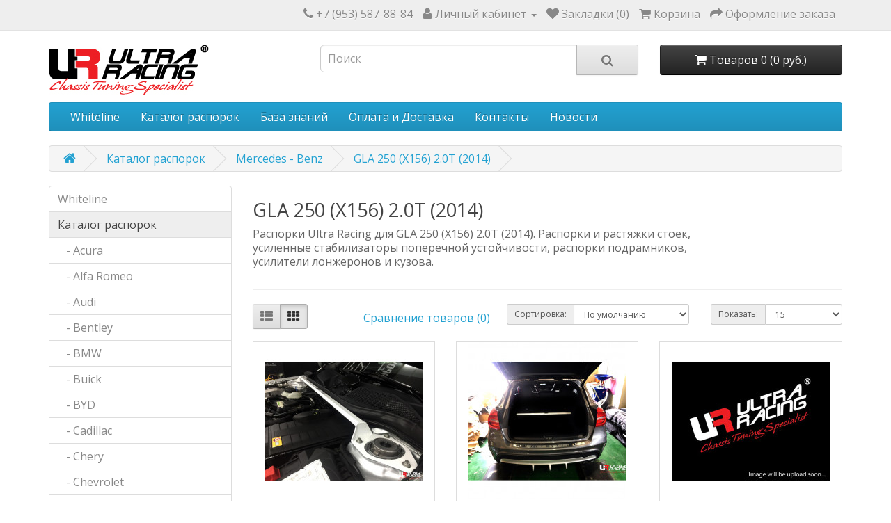

--- FILE ---
content_type: text/html; charset=utf-8
request_url: https://www.ultraracing.me/Catalog/Mercedes-Benz/mercedes-benz-gla-250-x156-2t-2014
body_size: 6583
content:
<!DOCTYPE html>
<!--[if IE]><![endif]-->
<!--[if IE 8 ]><html dir="ltr" lang="ru" class="ie8"><![endif]-->
<!--[if IE 9 ]><html dir="ltr" lang="ru" class="ie9"><![endif]-->
<!--[if (gt IE 9)|!(IE)]><!-->
<html dir="ltr" lang="ru">
<!--<![endif]-->
<head>
<meta charset="UTF-8" />
<meta name="viewport" content="width=device-width, initial-scale=1">
<meta http-equiv="X-UA-Compatible" content="IE=edge">
<title>Тюнинг Mercedes GLA 250 (X156) 2.0T (2014) распорки стоек, стабилизаторы, усилители кузова Ultra Racing, фото, описание, отзывы, видео, тесты, доставка.</title>
<base href="https://www.ultraracing.me/" />

	<meta name="description" content="Полный каталог продукции Ultra Racing для автомобиля Mercedes - Benz GLA 250 (X156) 2.0T (2014) от официального дилера в России. Распорки стоек, стабилизаторы поперечной устойчивости, передние, средние, и задние нижние подрамники, усилители лонжеронов, усилители жесткости кузова. Большой выбор, доступные цены, доставка по России. Фото, описание, отзывы, видео, тесты." />
<meta name="keywords" content= "Полный каталог продукции Ultra Racing для автомобиля Mercedes - Benz GLA 250 (X156) 2.0T (2014) от официального дилера в России. Распорки стоек, стабилизаторы поперечной устойчивости, передние, средние, и задние нижние подрамники, усилители лонжеронов, усилители жесткости кузова. Большой выбор, доступные цены, доставка по России. Фото, описание, отзывы, видео, тесты. Фото, описание, отзывы, видео, тесты." />
<script src="catalog/view/javascript/jquery/jquery-2.1.1.min.js" type="text/javascript"></script>
<link href="catalog/view/javascript/bootstrap/css/bootstrap.min.css" rel="stylesheet" media="screen" />
<script src="catalog/view/javascript/bootstrap/js/bootstrap.min.js" type="text/javascript"></script>
<link href="catalog/view/javascript/font-awesome/css/font-awesome.min.css" rel="stylesheet" type="text/css" />
<link href="//fonts.googleapis.com/css?family=Open+Sans:400,400i,300,700" rel="stylesheet" type="text/css" />
<link href="catalog/view/theme/default/stylesheet/stylesheet.css" rel="stylesheet">
<link href="catalog/view/theme/default/stylesheet/lite-yt-embed.css" rel="stylesheet">
<script src="catalog/view/javascript/lite-yt-embed.js" type="text/javascript"></script>
<link href="catalog/view/javascript/jquery/owl-carousel/owl.carousel.css" type="text/css" rel="stylesheet" media="screen" />
<link href="catalog/view/javascript/jquery/owl-carousel/owl.transitions.css" type="text/css" rel="stylesheet" media="screen" />
<link href="catalog/view/javascript/blog/colorbox/css/0/colorbox.css" type="text/css" rel="stylesheet" media="screen" />
<link href="image/seocms.css" type="text/css" rel="stylesheet" media="screen" />
<script src="catalog/view/javascript/common.js" type="text/javascript"></script>
<link href="https://www.ultraracing.me/mercedes-benz-gla-250-x156-2t-2014" rel="canonical" />
<link href="https://www.ultraracing.me/image/catalog/favicon_.png" rel="icon" />
<script src="catalog/view/javascript/jquery/owl-carousel/owl.carousel.min.js" type="text/javascript"></script>
<script src="catalog/view/javascript/blog/colorbox/jquery.colorbox.js" type="text/javascript"></script>
<script src="catalog/view/javascript/blog/blog.color.js" type="text/javascript"></script>
<script>
  (function(i,s,o,g,r,a,m){i['GoogleAnalyticsObject']=r;i[r]=i[r]||function(){
  (i[r].q=i[r].q||[]).push(arguments)},i[r].l=1*new Date();a=s.createElement(o),
  m=s.getElementsByTagName(o)[0];a.async=1;a.src=g;m.parentNode.insertBefore(a,m)
  })(window,document,'script','https://www.google-analytics.com/analytics.js','ga');
  ga('create', 'UA-52965613-1', 'auto');
  ga('send', 'pageview');
</script>
<script type="text/javascript" >
   (function(m,e,t,r,i,k,a){m[i]=m[i]||function(){(m[i].a=m[i].a||[]).push(arguments)};
   m[i].l=1*new Date();
   for (var j = 0; j < document.scripts.length; j++) {if (document.scripts[j].src === r) { return; }}
   k=e.createElement(t),a=e.getElementsByTagName(t)[0],k.async=1,k.src=r,a.parentNode.insertBefore(k,a)})
   (window, document, "script", "https://mc.yandex.ru/metrika/tag.js", "ym");

   ym(40230979, "init", {
        clickmap:true,
        trackLinks:true,
        accurateTrackBounce:true
   });
</script>
<noscript><div><img src="https://mc.yandex.ru/watch/40230979" style="position:absolute; left:-9999px;" alt="" /></div></noscript></head>
<body class="product-category-1_32_1209">
<nav id="top">
  <div class="container">
            <div id="top-links" class="nav pull-right">
      <ul class="list-inline">
        <li><a href="https://www.ultraracing.me/index.php?route=information/contact"><i class="fa fa-phone"></i></a> <span class="hidden-xs hidden-sm hidden-md">+7 (953) 587-88-84</span></li>
        <li class="dropdown"><a href="https://www.ultraracing.me/index.php?route=account/account" title="Личный кабинет" class="dropdown-toggle" data-toggle="dropdown"><i class="fa fa-user"></i> <span class="hidden-xs hidden-sm hidden-md">Личный кабинет</span> <span class="caret"></span></a>
          <ul class="dropdown-menu dropdown-menu-right">
                        <li><a href="https://www.ultraracing.me/index.php?route=account/register">Регистрация</a></li>
            <li><a href="https://www.ultraracing.me/index.php?route=account/login">Авторизация</a></li>
                      </ul>
        </li>
        <li><a href="https://www.ultraracing.me/index.php?route=account/wishlist" id="wishlist-total" title="Закладки (0)"><i class="fa fa-heart"></i> <span class="hidden-xs hidden-sm hidden-md">Закладки (0)</span></a></li>
        <li><a href="https://www.ultraracing.me/index.php?route=checkout/cart" title="Корзина"><i class="fa fa-shopping-cart"></i> <span class="hidden-xs hidden-sm hidden-md">Корзина</span></a></li>
        <li><a href="https://www.ultraracing.me/index.php?route=checkout/checkout" title="Оформление заказа"><i class="fa fa-share"></i> <span class="hidden-xs hidden-sm hidden-md">Оформление заказа</span></a></li>
      </ul>
    </div>
  </div>
</nav>
<header>
  <div class="container">
    <div class="row">
      <div class="col-sm-4">
        <div id="logo">
                    <a href="https://www.ultraracing.me/index.php?route=common/home"><img src="https://www.ultraracing.me/image/catalog/ur.jpg" title="Ultra Racing Russia" alt="Ultra Racing Russia" class="img-responsive" /></a>
                  </div>
      </div>
      <div class="col-sm-5"><div id="search" class="input-group">
  <input type="text" name="search" value="" placeholder="Поиск" class="form-control input-lg" />
  <span class="input-group-btn">
    <button type="button" class="btn btn-default btn-lg"><i class="fa fa-search"></i></button>
  </span>
</div>      </div>
      <div class="col-sm-3"><div id="cart" class="btn-group btn-block">
  <button type="button" data-toggle="dropdown" data-loading-text="Загрузка..." class="btn btn-inverse btn-block btn-lg dropdown-toggle"><i class="fa fa-shopping-cart"></i> <span id="cart-total">Товаров 0 (0 руб.)</span></button>
  <ul class="dropdown-menu pull-right">
        <li>
      <p class="text-center">Ваша корзина пуста!</p>
    </li>
      </ul>
</div>
</div>
    </div>
  </div>
</header>
<div class="container">
  <nav id="menu" class="navbar">
    <div class="navbar-header"><span id="category" class="visible-xs">Категории</span>
      <button type="button" class="btn btn-navbar navbar-toggle" data-toggle="collapse" data-target=".navbar-ex1-collapse"><i class="fa fa-bars"></i></button>
    </div>
    <div class="collapse navbar-collapse navbar-ex1-collapse">
      <ul class="nav navbar-nav">
                        <li><a href="https://www.ultraracing.me/whiteline">Whiteline</a></li>
                                <li><a href="https://www.ultraracing.me/Catalog">Каталог распорок</a></li>
                		
		<li class="dropdown"><a href="" class="dropdown-toggle" data-toggle="dropdown">База знаний</a>
          <div class="dropdown-menu">
            <div class="dropdown-inner">
              <ul class="list-unstyled">
                <li><a href="https://www.ultraracing.me/chto-ehto-rasporki-i-usiliteli-zhestkosti-kuzova">Что это?</a></li>
                <li><a href="https://www.ultraracing.me/kak-ehto-rabotaet-rasporki-i-usiliteli-zhestkosti-kuzova">Как это работает?</a></li>
                <li><a href="https://www.ultraracing.me/rekomendacii-proizvoditelya-rasporki-i-usiliteli-zhestkosti">Рекомендации</a></li>
                <li><a href="https://www.ultraracing.me/materialy-i-dizajn-rasporki-i-usiliteli-zhestkosti-kuzova">Материалы и дизайн</a></li>
                <li><a href="https://www.ultraracing.me/preimushchestva-rasporok-ultra-racing">Преимущества</a></li>
                <li><a href="https://www.ultraracing.me/testirovanie-produkcii-ultra-racing">Тесты</a></li>
                <li><a href="https://www.ultraracing.me/video-rasporki-i-usiliteli-zhestkosti-kuzova">Видео</a></li>
                <li><a href="https://www.ultraracing.me/polezno-dlya-podveski-rasporki-i-usiliteli-zhestkosti-kuzova">Полезно для подвески</a></li>
                <li><a href="https://www.ultraracing.me/osteregajtes-poddelok-rasporki-i-usiliteli-zhestkosti-kuzova">Подделки</a></li>              
			  </ul>
            </div>
            </div>
        </li>
		
		<li><a href="https://www.ultraracing.me/delivery">Оплата и Доставка</a></li>
        
        <li><a href="https://www.ultraracing.me/about_us">Контакты</a></li>
                	
      </ul>
    </div>
  </nav>
</div>
<div class="category-class container" itemscope itemtype="https://schema.org/ItemList">
  <ul class="breadcrumb">
        <li><a href="https://www.ultraracing.me/index.php?route=common/home"><i class="fa fa-home"></i></a></li>
        <li><a href="https://www.ultraracing.me/Catalog">Каталог распорок</a></li>
        <li><a href="https://www.ultraracing.me/Catalog/Mercedes-Benz">Mercedes - Benz</a></li>
        <li><a href="https://www.ultraracing.me/Catalog/Mercedes-Benz/mercedes-benz-gla-250-x156-2t-2014">GLA 250 (X156) 2.0T (2014)</a></li>
      </ul>
  <div class="row"><aside id="column-left" class="col-sm-3 hidden-xs">
    <div class="list-group">
      <a href="https://www.ultraracing.me/whiteline" class="list-group-item">Whiteline</a>
        <a href="https://www.ultraracing.me/Catalog" class="list-group-item active">Каталог распорок</a>
        <a href="https://www.ultraracing.me/Catalog/Acura" class="list-group-item">&nbsp;&nbsp;&nbsp;- Acura</a>
        <a href="https://www.ultraracing.me/Catalog/Alfa-Romeo" class="list-group-item">&nbsp;&nbsp;&nbsp;- Alfa Romeo</a>
        <a href="https://www.ultraracing.me/Catalog/Audi" class="list-group-item">&nbsp;&nbsp;&nbsp;- Audi</a>
        <a href="https://www.ultraracing.me/Catalog/Bentley" class="list-group-item">&nbsp;&nbsp;&nbsp;- Bentley</a>
        <a href="https://www.ultraracing.me/Catalog/BMW" class="list-group-item">&nbsp;&nbsp;&nbsp;- BMW</a>
        <a href="https://www.ultraracing.me/Catalog/Buick" class="list-group-item">&nbsp;&nbsp;&nbsp;- Buick</a>
        <a href="https://www.ultraracing.me/Catalog/byd" class="list-group-item">&nbsp;&nbsp;&nbsp;- BYD</a>
        <a href="https://www.ultraracing.me/Catalog/Cadillac" class="list-group-item">&nbsp;&nbsp;&nbsp;- Cadillac</a>
        <a href="https://www.ultraracing.me/Catalog/Chery" class="list-group-item">&nbsp;&nbsp;&nbsp;- Chery</a>
        <a href="https://www.ultraracing.me/Catalog/Chevrolet" class="list-group-item">&nbsp;&nbsp;&nbsp;- Chevrolet</a>
        <a href="https://www.ultraracing.me/Catalog/Chrysler" class="list-group-item">&nbsp;&nbsp;&nbsp;- Chrysler</a>
        <a href="https://www.ultraracing.me/Catalog/Citroen" class="list-group-item">&nbsp;&nbsp;&nbsp;- Citroen</a>
        <a href="https://www.ultraracing.me/Catalog/Daewoo" class="list-group-item">&nbsp;&nbsp;&nbsp;- Daewoo</a>
        <a href="https://www.ultraracing.me/Catalog/Daihatsu" class="list-group-item">&nbsp;&nbsp;&nbsp;- Daihatsu</a>
        <a href="https://www.ultraracing.me/Catalog/Dodge" class="list-group-item">&nbsp;&nbsp;&nbsp;- Dodge</a>
        <a href="https://www.ultraracing.me/Catalog/Fiat" class="list-group-item">&nbsp;&nbsp;&nbsp;- Fiat</a>
        <a href="https://www.ultraracing.me/Catalog/Ford" class="list-group-item">&nbsp;&nbsp;&nbsp;- Ford</a>
        <a href="https://www.ultraracing.me/Catalog/genesis" class="list-group-item">&nbsp;&nbsp;&nbsp;- Genesis</a>
        <a href="https://www.ultraracing.me/Catalog/Honda" class="list-group-item">&nbsp;&nbsp;&nbsp;- Honda</a>
        <a href="https://www.ultraracing.me/Catalog/Hummer" class="list-group-item">&nbsp;&nbsp;&nbsp;- Hummer</a>
        <a href="https://www.ultraracing.me/Catalog/Hyundai" class="list-group-item">&nbsp;&nbsp;&nbsp;- Hyundai</a>
        <a href="https://www.ultraracing.me/Catalog/Inifiniti" class="list-group-item">&nbsp;&nbsp;&nbsp;- Inifiniti</a>
        <a href="https://www.ultraracing.me/Catalog/Isuzu" class="list-group-item">&nbsp;&nbsp;&nbsp;- Isuzu</a>
        <a href="https://www.ultraracing.me/Catalog/Jaguar" class="list-group-item">&nbsp;&nbsp;&nbsp;- Jaguar</a>
        <a href="https://www.ultraracing.me/Catalog/Jin-Bei" class="list-group-item">&nbsp;&nbsp;&nbsp;- Jin Bei</a>
        <a href="https://www.ultraracing.me/Catalog/Kia" class="list-group-item">&nbsp;&nbsp;&nbsp;- Kia</a>
        <a href="https://www.ultraracing.me/Catalog/Land-Rover" class="list-group-item">&nbsp;&nbsp;&nbsp;- Land Rover</a>
        <a href="https://www.ultraracing.me/Catalog/Lexus" class="list-group-item">&nbsp;&nbsp;&nbsp;- Lexus</a>
        <a href="https://www.ultraracing.me/Catalog/Lotus" class="list-group-item">&nbsp;&nbsp;&nbsp;- Lotus</a>
        <a href="https://www.ultraracing.me/Catalog/Luxgen" class="list-group-item">&nbsp;&nbsp;&nbsp;- Luxgen</a>
        <a href="https://www.ultraracing.me/Catalog/Maserati" class="list-group-item">&nbsp;&nbsp;&nbsp;- Maserati</a>
        <a href="https://www.ultraracing.me/Catalog/Mazda" class="list-group-item">&nbsp;&nbsp;&nbsp;- Mazda</a>
        <a href="https://www.ultraracing.me/Catalog/Mercedes-Benz" class="list-group-item active">&nbsp;&nbsp;&nbsp;- Mercedes - Benz</a>
        <a href="https://www.ultraracing.me/Catalog/Mini" class="list-group-item">&nbsp;&nbsp;&nbsp;- Mini</a>
        <a href="https://www.ultraracing.me/Catalog/Mitsubishi" class="list-group-item">&nbsp;&nbsp;&nbsp;- Mitsubishi</a>
        <a href="https://www.ultraracing.me/Catalog/Naza" class="list-group-item">&nbsp;&nbsp;&nbsp;- Naza</a>
        <a href="https://www.ultraracing.me/Catalog/Nissan" class="list-group-item">&nbsp;&nbsp;&nbsp;- Nissan</a>
        <a href="https://www.ultraracing.me/Catalog/Opel" class="list-group-item">&nbsp;&nbsp;&nbsp;- Opel</a>
        <a href="https://www.ultraracing.me/Catalog/Perodua" class="list-group-item">&nbsp;&nbsp;&nbsp;- Perodua</a>
        <a href="https://www.ultraracing.me/Catalog/Peugeot" class="list-group-item">&nbsp;&nbsp;&nbsp;- Peugeot</a>
        <a href="https://www.ultraracing.me/Catalog/Pontiac" class="list-group-item">&nbsp;&nbsp;&nbsp;- Pontiac</a>
        <a href="https://www.ultraracing.me/Catalog/Porsche" class="list-group-item">&nbsp;&nbsp;&nbsp;- Porsche</a>
        <a href="https://www.ultraracing.me/Catalog/Proton" class="list-group-item">&nbsp;&nbsp;&nbsp;- Proton</a>
        <a href="https://www.ultraracing.me/Catalog/Renault" class="list-group-item">&nbsp;&nbsp;&nbsp;- Renault</a>
        <a href="https://www.ultraracing.me/Catalog/Roewe" class="list-group-item">&nbsp;&nbsp;&nbsp;- Roewe</a>
        <a href="https://www.ultraracing.me/Catalog/Rover" class="list-group-item">&nbsp;&nbsp;&nbsp;- Rover</a>
        <a href="https://www.ultraracing.me/Catalog/Saab" class="list-group-item">&nbsp;&nbsp;&nbsp;- Saab</a>
        <a href="https://www.ultraracing.me/Catalog/Scion" class="list-group-item">&nbsp;&nbsp;&nbsp;- Scion</a>
        <a href="https://www.ultraracing.me/Catalog/Skoda" class="list-group-item">&nbsp;&nbsp;&nbsp;- Skoda</a>
        <a href="https://www.ultraracing.me/Catalog/Smart" class="list-group-item">&nbsp;&nbsp;&nbsp;- Smart</a>
        <a href="https://www.ultraracing.me/Catalog/Ssangyong" class="list-group-item">&nbsp;&nbsp;&nbsp;- Ssangyong</a>
        <a href="https://www.ultraracing.me/Catalog/Subaru" class="list-group-item">&nbsp;&nbsp;&nbsp;- Subaru</a>
        <a href="https://www.ultraracing.me/Catalog/Suzuki" class="list-group-item">&nbsp;&nbsp;&nbsp;- Suzuki</a>
        <a href="https://www.ultraracing.me/Catalog/Tata" class="list-group-item">&nbsp;&nbsp;&nbsp;- Tata</a>
        <a href="https://www.ultraracing.me/Catalog/tesla" class="list-group-item">&nbsp;&nbsp;&nbsp;- Tesla</a>
        <a href="https://www.ultraracing.me/Catalog/Toyota" class="list-group-item">&nbsp;&nbsp;&nbsp;- Toyota</a>
        <a href="https://www.ultraracing.me/Catalog/Volkswagen" class="list-group-item">&nbsp;&nbsp;&nbsp;- Volkswagen</a>
        <a href="https://www.ultraracing.me/Catalog/Volvo" class="list-group-item">&nbsp;&nbsp;&nbsp;- Volvo</a>
          </div>
    <div id="banner0" class="owl-carousel">
  </div>
<script type="text/javascript"><!--
$('#banner0').owlCarousel({
	items: 6,
	autoPlay: 3000,
	singleItem: true,
	navigation: false,
	pagination: false,
	transitionStyle: 'fade'
});
--></script>
  </aside>
                <div id="content" class="col-sm-9"><ul id="cmswidget-1" style="display: none;" class="cmswidget">
<li ><a href="https://www.ultraracing.me/novosti/"    class=" ">
Новости</a>

</li>
</ul>
<script>
	$('#cmswidget-1').hide();
		$(document).ready(function(){
		var prefix = 'ascpw1';
	var cmswidget = '1';
	var data = $('#cmswidget-1').html();
	$('#cmswidget-'+cmswidget).remove();
$('#menu ul:first').append(data);;
	$('#cmswidget-1').show();
 	delete data;
	delete prefix;
	delete cmswidget;
		});
	</script>
      <h2>GLA 250 (X156) 2.0T (2014)</h2>
            <div class="row">
                        <div class="col-sm-10"><p>Распорки Ultra Racing для GLA 250 (X156) 2.0T (2014). Распорки и растяжки стоек, усиленные стабилизаторы поперечной устойчивости, распорки подрамников, усилители лонжеронов и кузова.</p></div>
              </div>
      <hr>
                        <div class="row">
        <div class="col-md-2 col-sm-6 hidden-xs">
          <div class="btn-group btn-group-sm">
            <button type="button" id="list-view" class="btn btn-default" data-toggle="tooltip" title="Список"><i class="fa fa-th-list"></i></button>
            <button type="button" id="grid-view" class="btn btn-default" data-toggle="tooltip" title="Сетка"><i class="fa fa-th"></i></button>
          </div>
        </div>
        <div class="col-md-3 col-sm-6">
          <div class="form-group">
            <a href="https://www.ultraracing.me/index.php?route=product/compare" id="compare-total" class="btn btn-link">Сравнение товаров (0)</a>
          </div>
        </div>
        <div class="col-md-4 col-xs-6">
          <div class="form-group input-group input-group-sm">
            <label class="input-group-addon" for="input-sort">Сортировка:</label>
            <select id="input-sort" class="form-control" onchange="location = this.value;">
                                          <option value="https://www.ultraracing.me/Catalog/Mercedes-Benz/mercedes-benz-gla-250-x156-2t-2014?sort=p.sort_order&amp;order=ASC" selected="selected">По умолчанию</option>
                                                        <option value="https://www.ultraracing.me/Catalog/Mercedes-Benz/mercedes-benz-gla-250-x156-2t-2014?sort=pd.name&amp;order=ASC">Название (А - Я)</option>
                                                        <option value="https://www.ultraracing.me/Catalog/Mercedes-Benz/mercedes-benz-gla-250-x156-2t-2014?sort=pd.name&amp;order=DESC">Название (Я - А)</option>
                                                        <option value="https://www.ultraracing.me/Catalog/Mercedes-Benz/mercedes-benz-gla-250-x156-2t-2014?sort=p.price&amp;order=ASC">Цена (низкая &gt; высокая)</option>
                                                        <option value="https://www.ultraracing.me/Catalog/Mercedes-Benz/mercedes-benz-gla-250-x156-2t-2014?sort=p.price&amp;order=DESC">Цена (высокая &gt; низкая)</option>
                                                        <option value="https://www.ultraracing.me/Catalog/Mercedes-Benz/mercedes-benz-gla-250-x156-2t-2014?sort=rating&amp;order=DESC">Рейтинг (начиная с высокого)</option>
                                                        <option value="https://www.ultraracing.me/Catalog/Mercedes-Benz/mercedes-benz-gla-250-x156-2t-2014?sort=rating&amp;order=ASC">Рейтинг (начиная с низкого)</option>
                                                        <option value="https://www.ultraracing.me/Catalog/Mercedes-Benz/mercedes-benz-gla-250-x156-2t-2014?sort=p.model&amp;order=ASC">Модель (А - Я)</option>
                                                        <option value="https://www.ultraracing.me/Catalog/Mercedes-Benz/mercedes-benz-gla-250-x156-2t-2014?sort=p.model&amp;order=DESC">Модель (Я - А)</option>
                                        </select>
          </div>
        </div>
        <div class="col-md-3 col-xs-6">
          <div class="form-group input-group input-group-sm">
            <label class="input-group-addon" for="input-limit">Показать:</label>
            <select id="input-limit" class="form-control" onchange="location = this.value;">
                                          <option value="https://www.ultraracing.me/Catalog/Mercedes-Benz/mercedes-benz-gla-250-x156-2t-2014?limit=15" selected="selected">15</option>
                                                        <option value="https://www.ultraracing.me/Catalog/Mercedes-Benz/mercedes-benz-gla-250-x156-2t-2014?limit=25">25</option>
                                                        <option value="https://www.ultraracing.me/Catalog/Mercedes-Benz/mercedes-benz-gla-250-x156-2t-2014?limit=50">50</option>
                                                        <option value="https://www.ultraracing.me/Catalog/Mercedes-Benz/mercedes-benz-gla-250-x156-2t-2014?limit=75">75</option>
                                                        <option value="https://www.ultraracing.me/Catalog/Mercedes-Benz/mercedes-benz-gla-250-x156-2t-2014?limit=100">100</option>
                                        </select>
          </div>
        </div>
      </div>
      <div class="row">
                <div class="product-layout product-list col-xs-12">
          <div class="product-thumb" itemscope itemtype="https://schema.org/Product" itemprop="itemListElement">

          <meta itemprop='category' content='GLA 250 (X156) 2.0T (2014)' />
            <div class="image"><a href="https://www.ultraracing.me/Catalog/Mercedes-Benz/mercedes-benz-gla-250-x156-2t-2014/kupit-perednyaya-rasporka-stoek-mercedes-benz-gla-250-x156-2t-2014-code-tw2-2989"><img itemprop="image" src="https://www.ultraracing.me/image/cache/catalog/cars/mercedes-gla-250-x156-perednyaya-rasporka-stoek-tw2-2989-228x228.jpg" alt="Передняя распорка стоек Mercedes - Benz GLA 250 (X156) 2.0T (2014)" title="Передняя распорка стоек Mercedes - Benz GLA 250 (X156) 2.0T (2014)" class="img-responsive" /></a></div>
            <div>
              <div class="caption">
                <h4 itemprop="name" ><a href="https://www.ultraracing.me/Catalog/Mercedes-Benz/mercedes-benz-gla-250-x156-2t-2014/kupit-perednyaya-rasporka-stoek-mercedes-benz-gla-250-x156-2t-2014-code-tw2-2989 " itemprop="url">Передняя распорка стоек Mercedes - Benz GLA 250 (X156) 2.0T (2014)</a></h4>
                <p itemprop="description">Передняя распорка стоек Mercedes - Benz GLA 250 (X156) 2.0T (2014) тюнинг подвески, усиливает жестко..</p>

				<div itemprop = "offers" itemscope itemtype = "https://schema.org/Offer">
		  <p class="price">
		  <meta itemprop="price" content="30830" />
		  <meta itemprop="priceCurrency" content="RUB" />
		  <link itemprop ="availability" href = "https://schema.org/InStock" />
                  <meta itemprop="priceValidUntil" content="2026-09-25" />
		  <meta itemprop="itemCondition" content="https://schema.org/NewCondition"/>
		  <meta itemprop="seller" content="www.ultraracing.me" />
		  		  30830		  		   руб.
		  </p>
		</div>
		
		
                              </div>
              <div class="button-group">
                <button type="button" onclick="cart.add('6095', '1');"><i class="fa fa-shopping-cart"></i> <span class="hidden-xs hidden-sm hidden-md">Купить</span></button>
                <button type="button" data-toggle="tooltip" title="В закладки" onclick="wishlist.add('6095');"><i class="fa fa-heart"></i></button>
                <button type="button" data-toggle="tooltip" title="В сравнение" onclick="compare.add('6095');"><i class="fa fa-exchange"></i></button>
              </div>
            </div>
          </div>
        </div>
                <div class="product-layout product-list col-xs-12">
          <div class="product-thumb" itemscope itemtype="https://schema.org/Product" itemprop="itemListElement">

          <meta itemprop='category' content='GLA 250 (X156) 2.0T (2014)' />
            <div class="image"><a href="https://www.ultraracing.me/Catalog/Mercedes-Benz/mercedes-benz-gla-250-x156-2t-2014/kupit-zadnyaya-rasporka-stoek-mercedes-benz-gla-250-x156-2t-2014-code-re2-2990a"><img itemprop="image" src="https://www.ultraracing.me/image/cache/catalog/cars/mercedes-gla-250-x156-zadnyaya-rasporka-stoek-re2-2990a-228x228.jpg" alt="Задняя распорка стоек Mercedes - Benz GLA 250 (X156) 2.0T (2014)" title="Задняя распорка стоек Mercedes - Benz GLA 250 (X156) 2.0T (2014)" class="img-responsive" /></a></div>
            <div>
              <div class="caption">
                <h4 itemprop="name" ><a href="https://www.ultraracing.me/Catalog/Mercedes-Benz/mercedes-benz-gla-250-x156-2t-2014/kupit-zadnyaya-rasporka-stoek-mercedes-benz-gla-250-x156-2t-2014-code-re2-2990a " itemprop="url">Задняя распорка стоек Mercedes - Benz GLA 250 (X156) 2.0T (2014)</a></h4>
                <p itemprop="description">Задняя распорка стоек Mercedes - Benz GLA 250 (X156) 2.0T (2014) усиливает жесткость шасси автомобил..</p>

				<div itemprop = "offers" itemscope itemtype = "https://schema.org/Offer">
		  <p class="price">
		  <meta itemprop="price" content="26450" />
		  <meta itemprop="priceCurrency" content="RUB" />
		  <link itemprop ="availability" href = "https://schema.org/InStock" />
                  <meta itemprop="priceValidUntil" content="2026-09-25" />
		  <meta itemprop="itemCondition" content="https://schema.org/NewCondition"/>
		  <meta itemprop="seller" content="www.ultraracing.me" />
		  		  26450		  		   руб.
		  </p>
		</div>
		
		
                              </div>
              <div class="button-group">
                <button type="button" onclick="cart.add('6096', '1');"><i class="fa fa-shopping-cart"></i> <span class="hidden-xs hidden-sm hidden-md">Купить</span></button>
                <button type="button" data-toggle="tooltip" title="В закладки" onclick="wishlist.add('6096');"><i class="fa fa-heart"></i></button>
                <button type="button" data-toggle="tooltip" title="В сравнение" onclick="compare.add('6096');"><i class="fa fa-exchange"></i></button>
              </div>
            </div>
          </div>
        </div>
                <div class="product-layout product-list col-xs-12">
          <div class="product-thumb" itemscope itemtype="https://schema.org/Product" itemprop="itemListElement">

          <meta itemprop='category' content='GLA 250 (X156) 2.0T (2014)' />
            <div class="image"><a href="https://www.ultraracing.me/Catalog/Mercedes-Benz/mercedes-benz-gla-250-x156-2t-2014/kupit-zadnij-stabilizator-poperechnoj-ustojchivosti-mercedes-benz-gla-250-x156-2t-2014-code-ar20-483"><img itemprop="image" src="https://www.ultraracing.me/image/cache/catalog/cars/Image-will-be-upload-soon1-228x228.jpg" alt="Задний стабилизатор поперечной устойчивости Mercedes - Benz GLA 250 (X156) 2.0T (2014)" title="Задний стабилизатор поперечной устойчивости Mercedes - Benz GLA 250 (X156) 2.0T (2014)" class="img-responsive" /></a></div>
            <div>
              <div class="caption">
                <h4 itemprop="name" ><a href="https://www.ultraracing.me/Catalog/Mercedes-Benz/mercedes-benz-gla-250-x156-2t-2014/kupit-zadnij-stabilizator-poperechnoj-ustojchivosti-mercedes-benz-gla-250-x156-2t-2014-code-ar20-483 " itemprop="url">Задний стабилизатор поперечной устойчивости Mercedes - Benz GLA 250 (X156) 2.0T (2014)</a></h4>
                <p itemprop="description">Задний стабилизатор поперечной устойчивости Mercedes - Benz GLA 250 (X156) 2.0T (2014) тюнинг подвес..</p>

				<div itemprop = "offers" itemscope itemtype = "https://schema.org/Offer">
		  <p class="price">
		  <meta itemprop="price" content="0" />
		  <meta itemprop="priceCurrency" content="RUB" />
		  <link itemprop ="availability" href = "https://schema.org/InStock" />
                  <meta itemprop="priceValidUntil" content="2026-09-25" />
		  <meta itemprop="itemCondition" content="https://schema.org/NewCondition"/>
		  <meta itemprop="seller" content="www.ultraracing.me" />
		  		  0		  		   руб.
		  </p>
		</div>
		
		
                              </div>
              <div class="button-group">
                <button type="button" onclick="cart.add('6097', '1');"><i class="fa fa-shopping-cart"></i> <span class="hidden-xs hidden-sm hidden-md">Купить</span></button>
                <button type="button" data-toggle="tooltip" title="В закладки" onclick="wishlist.add('6097');"><i class="fa fa-heart"></i></button>
                <button type="button" data-toggle="tooltip" title="В сравнение" onclick="compare.add('6097');"><i class="fa fa-exchange"></i></button>
              </div>
            </div>
          </div>
        </div>
                <div class="product-layout product-list col-xs-12">
          <div class="product-thumb" itemscope itemtype="https://schema.org/Product" itemprop="itemListElement">

          <meta itemprop='category' content='GLA 250 (X156) 2.0T (2014)' />
            <div class="image"><a href="https://www.ultraracing.me/Catalog/Mercedes-Benz/mercedes-benz-gla-250-x156-2t-2014/kupit-perednij-nizhnij-podramnik-mercedes-benz-gla-250-x156-2t-2014-code-la2-2803"><img itemprop="image" src="https://www.ultraracing.me/image/cache/catalog/cars/mercedes-gla-250-x156-perednij-nizhnij-podramnik-la2-2803-228x228.jpg" alt="Передний нижний подрамник Mercedes - Benz GLA 250 (X156) 2.0T (2014)" title="Передний нижний подрамник Mercedes - Benz GLA 250 (X156) 2.0T (2014)" class="img-responsive" /></a></div>
            <div>
              <div class="caption">
                <h4 itemprop="name" ><a href="https://www.ultraracing.me/Catalog/Mercedes-Benz/mercedes-benz-gla-250-x156-2t-2014/kupit-perednij-nizhnij-podramnik-mercedes-benz-gla-250-x156-2t-2014-code-la2-2803 " itemprop="url">Передний нижний подрамник Mercedes - Benz GLA 250 (X156) 2.0T (2014)</a></h4>
                <p itemprop="description">Передний нижний подрамник Mercedes - Benz GLA 250 (X156) 2.0T (2014) тюнинг подвески, увеличивает же..</p>

				<div itemprop = "offers" itemscope itemtype = "https://schema.org/Offer">
		  <p class="price">
		  <meta itemprop="price" content="21320" />
		  <meta itemprop="priceCurrency" content="RUB" />
		  <link itemprop ="availability" href = "https://schema.org/InStock" />
                  <meta itemprop="priceValidUntil" content="2026-09-25" />
		  <meta itemprop="itemCondition" content="https://schema.org/NewCondition"/>
		  <meta itemprop="seller" content="www.ultraracing.me" />
		  		  21320		  		   руб.
		  </p>
		</div>
		
		
                              </div>
              <div class="button-group">
                <button type="button" onclick="cart.add('6098', '1');"><i class="fa fa-shopping-cart"></i> <span class="hidden-xs hidden-sm hidden-md">Купить</span></button>
                <button type="button" data-toggle="tooltip" title="В закладки" onclick="wishlist.add('6098');"><i class="fa fa-heart"></i></button>
                <button type="button" data-toggle="tooltip" title="В сравнение" onclick="compare.add('6098');"><i class="fa fa-exchange"></i></button>
              </div>
            </div>
          </div>
        </div>
                <div class="product-layout product-list col-xs-12">
          <div class="product-thumb" itemscope itemtype="https://schema.org/Product" itemprop="itemListElement">

          <meta itemprop='category' content='GLA 250 (X156) 2.0T (2014)' />
            <div class="image"><a href="https://www.ultraracing.me/Catalog/Mercedes-Benz/mercedes-benz-gla-250-x156-2t-2014/kupit-perednij-nizhnij-podramnik-mercedes-benz-gla-250-x156-2t-2014-code-la2-2804"><img itemprop="image" src="https://www.ultraracing.me/image/cache/catalog/cars/mercedes-gla-250-x156-perednij-nizhnij-podramnik-la2-2804-228x228.jpg" alt="Передний нижний подрамник Mercedes - Benz GLA 250 (X156) 2.0T (2014)" title="Передний нижний подрамник Mercedes - Benz GLA 250 (X156) 2.0T (2014)" class="img-responsive" /></a></div>
            <div>
              <div class="caption">
                <h4 itemprop="name" ><a href="https://www.ultraracing.me/Catalog/Mercedes-Benz/mercedes-benz-gla-250-x156-2t-2014/kupit-perednij-nizhnij-podramnik-mercedes-benz-gla-250-x156-2t-2014-code-la2-2804 " itemprop="url">Передний нижний подрамник Mercedes - Benz GLA 250 (X156) 2.0T (2014)</a></h4>
                <p itemprop="description">Передний нижний подрамник Mercedes - Benz GLA 250 (X156) 2.0T (2014) тюнинг подвески, увеличивает же..</p>

				<div itemprop = "offers" itemscope itemtype = "https://schema.org/Offer">
		  <p class="price">
		  <meta itemprop="price" content="20840" />
		  <meta itemprop="priceCurrency" content="RUB" />
		  <link itemprop ="availability" href = "https://schema.org/InStock" />
                  <meta itemprop="priceValidUntil" content="2026-09-25" />
		  <meta itemprop="itemCondition" content="https://schema.org/NewCondition"/>
		  <meta itemprop="seller" content="www.ultraracing.me" />
		  		  20840		  		   руб.
		  </p>
		</div>
		
		
                              </div>
              <div class="button-group">
                <button type="button" onclick="cart.add('6099', '1');"><i class="fa fa-shopping-cart"></i> <span class="hidden-xs hidden-sm hidden-md">Купить</span></button>
                <button type="button" data-toggle="tooltip" title="В закладки" onclick="wishlist.add('6099');"><i class="fa fa-heart"></i></button>
                <button type="button" data-toggle="tooltip" title="В сравнение" onclick="compare.add('6099');"><i class="fa fa-exchange"></i></button>
              </div>
            </div>
          </div>
        </div>
                <div class="product-layout product-list col-xs-12">
          <div class="product-thumb" itemscope itemtype="https://schema.org/Product" itemprop="itemListElement">

          <meta itemprop='category' content='GLA 250 (X156) 2.0T (2014)' />
            <div class="image"><a href="https://www.ultraracing.me/Catalog/Mercedes-Benz/mercedes-benz-gla-250-x156-2t-2014/kupit-srednij-nizhnij-podramnik-mercedes-benz-gla-250-x156-2t-2014-code-ml2-2805"><img itemprop="image" src="https://www.ultraracing.me/image/cache/catalog/cars/mercedes-gla-250-x156-srednij-nizhnij-podramnik-ml2-2805-228x228.jpg" alt="Средний нижний подрамник Mercedes - Benz GLA 250 (X156) 2.0T (2014)" title="Средний нижний подрамник Mercedes - Benz GLA 250 (X156) 2.0T (2014)" class="img-responsive" /></a></div>
            <div>
              <div class="caption">
                <h4 itemprop="name" ><a href="https://www.ultraracing.me/Catalog/Mercedes-Benz/mercedes-benz-gla-250-x156-2t-2014/kupit-srednij-nizhnij-podramnik-mercedes-benz-gla-250-x156-2t-2014-code-ml2-2805 " itemprop="url">Средний нижний подрамник Mercedes - Benz GLA 250 (X156) 2.0T (2014)</a></h4>
                <p itemprop="description">Средний нижний подрамник Mercedes - Benz GLA 250 (X156) 2.0T (2014) уменьшает скручивание автомобиля..</p>

				<div itemprop = "offers" itemscope itemtype = "https://schema.org/Offer">
		  <p class="price">
		  <meta itemprop="price" content="20840" />
		  <meta itemprop="priceCurrency" content="RUB" />
		  <link itemprop ="availability" href = "https://schema.org/InStock" />
                  <meta itemprop="priceValidUntil" content="2026-09-25" />
		  <meta itemprop="itemCondition" content="https://schema.org/NewCondition"/>
		  <meta itemprop="seller" content="www.ultraracing.me" />
		  		  20840		  		   руб.
		  </p>
		</div>
		
		
                              </div>
              <div class="button-group">
                <button type="button" onclick="cart.add('6100', '1');"><i class="fa fa-shopping-cart"></i> <span class="hidden-xs hidden-sm hidden-md">Купить</span></button>
                <button type="button" data-toggle="tooltip" title="В закладки" onclick="wishlist.add('6100');"><i class="fa fa-heart"></i></button>
                <button type="button" data-toggle="tooltip" title="В сравнение" onclick="compare.add('6100');"><i class="fa fa-exchange"></i></button>
              </div>
            </div>
          </div>
        </div>
                <div class="product-layout product-list col-xs-12">
          <div class="product-thumb" itemscope itemtype="https://schema.org/Product" itemprop="itemListElement">

          <meta itemprop='category' content='GLA 250 (X156) 2.0T (2014)' />
            <div class="image"><a href="https://www.ultraracing.me/Catalog/Mercedes-Benz/mercedes-benz-gla-250-x156-2t-2014/kupit-srednij-nizhnij-podramnik-mercedes-benz-gla-250-x156-2t-2014-code-ml2-2806"><img itemprop="image" src="https://www.ultraracing.me/image/cache/catalog/cars/mercedes-gla-250-x156-srednij-nizhnij-podramnik-ml2-2806-228x228.jpg" alt="Средний нижний подрамник Mercedes - Benz GLA 250 (X156) 2.0T (2014)" title="Средний нижний подрамник Mercedes - Benz GLA 250 (X156) 2.0T (2014)" class="img-responsive" /></a></div>
            <div>
              <div class="caption">
                <h4 itemprop="name" ><a href="https://www.ultraracing.me/Catalog/Mercedes-Benz/mercedes-benz-gla-250-x156-2t-2014/kupit-srednij-nizhnij-podramnik-mercedes-benz-gla-250-x156-2t-2014-code-ml2-2806 " itemprop="url">Средний нижний подрамник Mercedes - Benz GLA 250 (X156) 2.0T (2014)</a></h4>
                <p itemprop="description">Средний нижний подрамник Mercedes - Benz GLA 250 (X156) 2.0T (2014) уменьшает скручивание автомобиля..</p>

				<div itemprop = "offers" itemscope itemtype = "https://schema.org/Offer">
		  <p class="price">
		  <meta itemprop="price" content="20840" />
		  <meta itemprop="priceCurrency" content="RUB" />
		  <link itemprop ="availability" href = "https://schema.org/InStock" />
                  <meta itemprop="priceValidUntil" content="2026-09-25" />
		  <meta itemprop="itemCondition" content="https://schema.org/NewCondition"/>
		  <meta itemprop="seller" content="www.ultraracing.me" />
		  		  20840		  		   руб.
		  </p>
		</div>
		
		
                              </div>
              <div class="button-group">
                <button type="button" onclick="cart.add('6101', '1');"><i class="fa fa-shopping-cart"></i> <span class="hidden-xs hidden-sm hidden-md">Купить</span></button>
                <button type="button" data-toggle="tooltip" title="В закладки" onclick="wishlist.add('6101');"><i class="fa fa-heart"></i></button>
                <button type="button" data-toggle="tooltip" title="В сравнение" onclick="compare.add('6101');"><i class="fa fa-exchange"></i></button>
              </div>
            </div>
          </div>
        </div>
                <div class="product-layout product-list col-xs-12">
          <div class="product-thumb" itemscope itemtype="https://schema.org/Product" itemprop="itemListElement">

          <meta itemprop='category' content='GLA 250 (X156) 2.0T (2014)' />
            <div class="image"><a href="https://www.ultraracing.me/Catalog/Mercedes-Benz/mercedes-benz-gla-250-x156-2t-2014/kupit-zadnij-nizhnij-podramnik-mercedes-benz-gla-250-x156-2t-2014-code-rl2-2807"><img itemprop="image" src="https://www.ultraracing.me/image/cache/catalog/cars/mercedes-gla-250-x156-zadnij-nizhnij-podramnik-rl2-2807-228x228.jpg" alt="Задний нижний подрамник Mercedes - Benz GLA 250 (X156) 2.0T (2014)" title="Задний нижний подрамник Mercedes - Benz GLA 250 (X156) 2.0T (2014)" class="img-responsive" /></a></div>
            <div>
              <div class="caption">
                <h4 itemprop="name" ><a href="https://www.ultraracing.me/Catalog/Mercedes-Benz/mercedes-benz-gla-250-x156-2t-2014/kupit-zadnij-nizhnij-podramnik-mercedes-benz-gla-250-x156-2t-2014-code-rl2-2807 " itemprop="url">Задний нижний подрамник Mercedes - Benz GLA 250 (X156) 2.0T (2014)</a></h4>
                <p itemprop="description">Задний нижний подрамник Mercedes - Benz GLA 250 (X156) 2.0T (2014) усиливает жесткость шасси автомоб..</p>

				<div itemprop = "offers" itemscope itemtype = "https://schema.org/Offer">
		  <p class="price">
		  <meta itemprop="price" content="21320" />
		  <meta itemprop="priceCurrency" content="RUB" />
		  <link itemprop ="availability" href = "https://schema.org/InStock" />
                  <meta itemprop="priceValidUntil" content="2026-09-25" />
		  <meta itemprop="itemCondition" content="https://schema.org/NewCondition"/>
		  <meta itemprop="seller" content="www.ultraracing.me" />
		  		  21320		  		   руб.
		  </p>
		</div>
		
		
                              </div>
              <div class="button-group">
                <button type="button" onclick="cart.add('6102', '1');"><i class="fa fa-shopping-cart"></i> <span class="hidden-xs hidden-sm hidden-md">Купить</span></button>
                <button type="button" data-toggle="tooltip" title="В закладки" onclick="wishlist.add('6102');"><i class="fa fa-heart"></i></button>
                <button type="button" data-toggle="tooltip" title="В сравнение" onclick="compare.add('6102');"><i class="fa fa-exchange"></i></button>
              </div>
            </div>
          </div>
        </div>
              </div>
      <div class="row">
        <div class="col-sm-6 text-left"></div>
        <div class="col-sm-6 text-right">Показано с 1 по 8 из 8 (всего 1 страниц)</div>
      </div>
                  </div>
    </div>
</div>
<footer>
  <div class="container">
    <div class="row">
            <div class="col-sm-3">
        <h5>Информация</h5>
        <ul class="list-unstyled">
                    <li><a href="https://www.ultraracing.me/about_us">Контакты</a></li>
                    <li><a href="https://www.ultraracing.me/delivery">Оплата и Доставка</a></li>
                  </ul>
      </div>
            <div class="col-sm-3">
        <h5>Служба поддержки</h5>
        <ul class="list-unstyled">
          <li><a href="https://www.ultraracing.me/index.php?route=information/contact">Обратная связь</a></li>
          <li><a href="https://www.ultraracing.me/index.php?route=information/sitemap">Карта сайта</a></li>
        </ul>
      </div>
      <div class="col-sm-3">
        <h5>Дополнительно</h5>
        <ul class="list-unstyled">
          <li><a href="https://www.ultraracing.me/index.php?route=product/manufacturer">Производители</a></li>
          <li><a href="https://www.ultraracing.me/index.php?route=product/special">Акции</a></li>
        </ul>
      </div>
      <div class="col-sm-3">
        <h5>Личный Кабинет</h5>
        <ul class="list-unstyled">
          <li><a href="https://www.ultraracing.me/index.php?route=account/account">Личный Кабинет</a></li>
          <li><a href="https://www.ultraracing.me/index.php?route=account/order">История заказов</a></li>
          <li><a href="https://www.ultraracing.me/index.php?route=account/wishlist">Закладки</a></li>
          <li><a href="https://www.ultraracing.me/index.php?route=account/newsletter">Рассылка</a></li>
        </ul>
      </div>
    </div>
    <hr>
    <p>Design: www.24nets.ru<br /> Ultra Racing Russia &copy; 2026</p>
  </div>
</footer>
</body></html>

--- FILE ---
content_type: text/plain
request_url: https://www.google-analytics.com/j/collect?v=1&_v=j102&a=1780838215&t=pageview&_s=1&dl=https%3A%2F%2Fwww.ultraracing.me%2FCatalog%2FMercedes-Benz%2Fmercedes-benz-gla-250-x156-2t-2014&ul=en-us%40posix&dt=%D0%A2%D1%8E%D0%BD%D0%B8%D0%BD%D0%B3%20Mercedes%20GLA%20250%20(X156)%202.0T%20(2014)%20%D1%80%D0%B0%D1%81%D0%BF%D0%BE%D1%80%D0%BA%D0%B8%20%D1%81%D1%82%D0%BE%D0%B5%D0%BA%2C%20%D1%81%D1%82%D0%B0%D0%B1%D0%B8%D0%BB%D0%B8%D0%B7%D0%B0%D1%82%D0%BE%D1%80%D1%8B%2C%20%D1%83%D1%81%D0%B8%D0%BB%D0%B8%D1%82%D0%B5%D0%BB%D0%B8%20%D0%BA%D1%83%D0%B7%D0%BE%D0%B2%D0%B0%20Ultra%20Racing%2C%20%D1%84%D0%BE%D1%82%D0%BE%2C%20%D0%BE%D0%BF%D0%B8%D1%81%D0%B0%D0%BD%D0%B8%D0%B5%2C%20%D0%BE%D1%82%D0%B7%D1%8B%D0%B2%D1%8B%2C%20%D0%B2%D0%B8%D0%B4%D0%B5%D0%BE%2C%20%D1%82%D0%B5%D1%81%D1%82%D1%8B%2C%20%D0%B4%D0%BE%D1%81%D1%82%D0%B0%D0%B2%D0%BA%D0%B0.&sr=1280x720&vp=1280x720&_u=IEBAAEABAAAAACAAI~&jid=1015828335&gjid=2055865431&cid=650389673.1768932577&tid=UA-52965613-1&_gid=1866056233.1768932577&_r=1&_slc=1&z=636655293
body_size: -451
content:
2,cG-D7KNN2FNYN